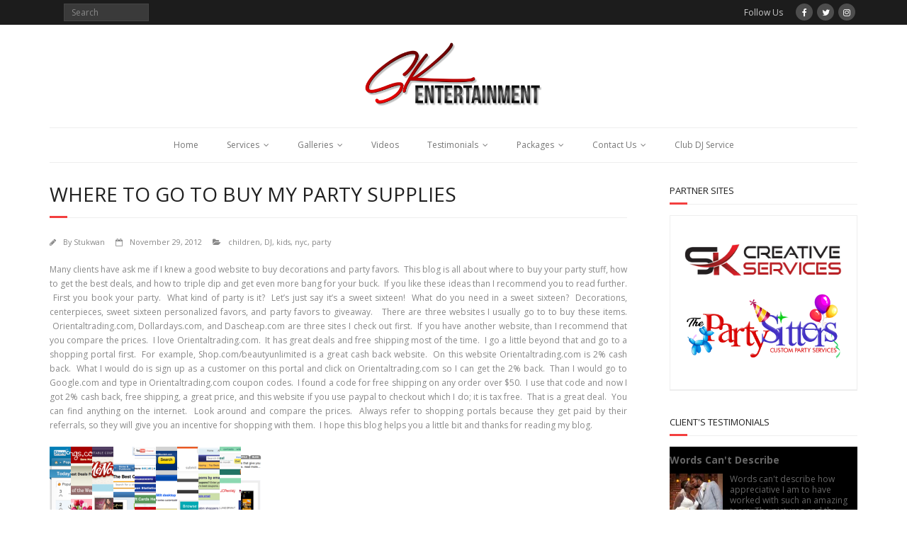

--- FILE ---
content_type: text/html; charset=UTF-8
request_url: https://stukwan.com/dj/where-to-go-to-buy-my-party-supplies/
body_size: 13678
content:
<!DOCTYPE html>

<html lang="en">
<head>
<meta charset="UTF-8" />
<meta name="viewport" content="width=device-width" />
<link rel="profile" href="//gmpg.org/xfn/11" />
<link rel="pingback" href="https://stukwan.com/xmlrpc.php" />

<meta name='robots' content='index, follow, max-image-preview:large, max-snippet:-1, max-video-preview:-1' />
	<style>img:is([sizes="auto" i], [sizes^="auto," i]) { contain-intrinsic-size: 3000px 1500px }</style>
	<!-- SEO optimised using built in premium theme features from ThinkUpThemes - http://www.thinkupthemes.com/ -->
<meta name="description" content="New Yorks Premiere Entertainment Services - DJ, Entertainment, Sweet Sixteen, Birthday, Bounce House, Clowns, Magicians, Photography, Videography"/>
<meta name="keywords" content="dj, entertainment, stukwan, milan, banquet, linden, crest, long island, Gabriel Salinas, Steward Kwan, party, prom, wedding, sweet sixteen, birthday, event coordinator, videographer, vanthax, Richard Quinones, Photographer, NYC DJ, DJ in New York, Tri State Event Planner, Event Organizer, NYC Photographer, NYC Videographer"/>
<meta name="robots" content="noodp,noydir"/>
<!-- ThinkUpThemes SEO -->


	<!-- This site is optimized with the Yoast SEO plugin v25.9 - https://yoast.com/wordpress/plugins/seo/ -->
	<title>Where to go to buy my party supplies - SK Entertainment</title>
	<link rel="canonical" href="https://stukwan.com/dj/where-to-go-to-buy-my-party-supplies/" />
	<meta property="og:locale" content="en_US" />
	<meta property="og:type" content="article" />
	<meta property="og:title" content="Where to go to buy my party supplies - SK Entertainment" />
	<meta property="og:description" content="Many clients have ask me if I knew a good website to buy decorations and party favors.  This blog is all about where to buy your party stuff, how to get the best deals, and how to triple dip and get even more bang for your buck.  If you like these ideas than I recommend [&hellip;]" />
	<meta property="og:url" content="https://stukwan.com/dj/where-to-go-to-buy-my-party-supplies/" />
	<meta property="og:site_name" content="SK Entertainment" />
	<meta property="article:publisher" content="https://www.facebook.com/stukwanentertainment/" />
	<meta property="article:published_time" content="2012-11-29T18:28:35+00:00" />
	<meta property="article:modified_time" content="2013-08-29T05:43:21+00:00" />
	<meta property="og:image" content="https://i0.wp.com/stukwan.com/wp-content/uploads/2012/11/topcouponwebsites.png?fit=570%2C200&ssl=1" />
	<meta property="og:image:width" content="570" />
	<meta property="og:image:height" content="200" />
	<meta property="og:image:type" content="image/png" />
	<meta name="author" content="Stukwan" />
	<meta name="twitter:card" content="summary_large_image" />
	<meta name="twitter:creator" content="@stukwan" />
	<meta name="twitter:site" content="@stukwan" />
	<meta name="twitter:label1" content="Written by" />
	<meta name="twitter:data1" content="Stukwan" />
	<meta name="twitter:label2" content="Est. reading time" />
	<meta name="twitter:data2" content="2 minutes" />
	<script type="application/ld+json" class="yoast-schema-graph">{"@context":"https://schema.org","@graph":[{"@type":"Article","@id":"https://stukwan.com/dj/where-to-go-to-buy-my-party-supplies/#article","isPartOf":{"@id":"https://stukwan.com/dj/where-to-go-to-buy-my-party-supplies/"},"author":{"name":"Stukwan","@id":"https://stukwan.com/#/schema/person/c0de36d6b25034168d3e86287938902e"},"headline":"Where to go to buy my party supplies","datePublished":"2012-11-29T18:28:35+00:00","dateModified":"2013-08-29T05:43:21+00:00","mainEntityOfPage":{"@id":"https://stukwan.com/dj/where-to-go-to-buy-my-party-supplies/"},"wordCount":336,"commentCount":0,"publisher":{"@id":"https://stukwan.com/#organization"},"image":{"@id":"https://stukwan.com/dj/where-to-go-to-buy-my-party-supplies/#primaryimage"},"thumbnailUrl":"https://i0.wp.com/stukwan.com/wp-content/uploads/2012/11/topcouponwebsites.png?fit=570%2C200&ssl=1","articleSection":["children","DJ","kids","nyc","party"],"inLanguage":"en","potentialAction":[{"@type":"CommentAction","name":"Comment","target":["https://stukwan.com/dj/where-to-go-to-buy-my-party-supplies/#respond"]}]},{"@type":"WebPage","@id":"https://stukwan.com/dj/where-to-go-to-buy-my-party-supplies/","url":"https://stukwan.com/dj/where-to-go-to-buy-my-party-supplies/","name":"Where to go to buy my party supplies - SK Entertainment","isPartOf":{"@id":"https://stukwan.com/#website"},"primaryImageOfPage":{"@id":"https://stukwan.com/dj/where-to-go-to-buy-my-party-supplies/#primaryimage"},"image":{"@id":"https://stukwan.com/dj/where-to-go-to-buy-my-party-supplies/#primaryimage"},"thumbnailUrl":"https://i0.wp.com/stukwan.com/wp-content/uploads/2012/11/topcouponwebsites.png?fit=570%2C200&ssl=1","datePublished":"2012-11-29T18:28:35+00:00","dateModified":"2013-08-29T05:43:21+00:00","breadcrumb":{"@id":"https://stukwan.com/dj/where-to-go-to-buy-my-party-supplies/#breadcrumb"},"inLanguage":"en","potentialAction":[{"@type":"ReadAction","target":["https://stukwan.com/dj/where-to-go-to-buy-my-party-supplies/"]}]},{"@type":"ImageObject","inLanguage":"en","@id":"https://stukwan.com/dj/where-to-go-to-buy-my-party-supplies/#primaryimage","url":"https://i0.wp.com/stukwan.com/wp-content/uploads/2012/11/topcouponwebsites.png?fit=570%2C200&ssl=1","contentUrl":"https://i0.wp.com/stukwan.com/wp-content/uploads/2012/11/topcouponwebsites.png?fit=570%2C200&ssl=1","width":"570","height":"200","caption":"save money online"},{"@type":"BreadcrumbList","@id":"https://stukwan.com/dj/where-to-go-to-buy-my-party-supplies/#breadcrumb","itemListElement":[{"@type":"ListItem","position":1,"name":"Home","item":"https://stukwan.com/"},{"@type":"ListItem","position":2,"name":"Blog","item":"https://stukwan.com/blog/"},{"@type":"ListItem","position":3,"name":"Where to go to buy my party supplies"}]},{"@type":"WebSite","@id":"https://stukwan.com/#website","url":"https://stukwan.com/","name":"SK Entertainment","description":"New Yorks Premiere Entertainment Services - DJ, Entertainment, Sweet Sixteen, Birthday, Bounce House, Clowns, Magicians, Photography, Videography.","publisher":{"@id":"https://stukwan.com/#organization"},"potentialAction":[{"@type":"SearchAction","target":{"@type":"EntryPoint","urlTemplate":"https://stukwan.com/?s={search_term_string}"},"query-input":{"@type":"PropertyValueSpecification","valueRequired":true,"valueName":"search_term_string"}}],"inLanguage":"en"},{"@type":"Organization","@id":"https://stukwan.com/#organization","name":"SK Entertainment","url":"https://stukwan.com/","logo":{"@type":"ImageObject","inLanguage":"en","@id":"https://stukwan.com/#/schema/logo/image/","url":"https://i0.wp.com/stukwan.com/wp-content/uploads/2019/01/SKNEWLOGOF4.png?fit=194%2C90&ssl=1","contentUrl":"https://i0.wp.com/stukwan.com/wp-content/uploads/2019/01/SKNEWLOGOF4.png?fit=194%2C90&ssl=1","width":194,"height":90,"caption":"SK Entertainment"},"image":{"@id":"https://stukwan.com/#/schema/logo/image/"},"sameAs":["https://www.facebook.com/stukwanentertainment/","https://x.com/stukwan","https://www.instagram.com/djstukwan/"]},{"@type":"Person","@id":"https://stukwan.com/#/schema/person/c0de36d6b25034168d3e86287938902e","name":"Stukwan","image":{"@type":"ImageObject","inLanguage":"en","@id":"https://stukwan.com/#/schema/person/image/","url":"https://secure.gravatar.com/avatar/ec91252f534289dcd2b318d5f3cc4424e18ff13c5f51950f3c893e8ecda068d7?s=96&d=mm&r=g","contentUrl":"https://secure.gravatar.com/avatar/ec91252f534289dcd2b318d5f3cc4424e18ff13c5f51950f3c893e8ecda068d7?s=96&d=mm&r=g","caption":"Stukwan"},"url":"https://stukwan.com/author/vanthax/"}]}</script>
	<!-- / Yoast SEO plugin. -->


<link rel='dns-prefetch' href='//secure.gravatar.com' />
<link rel='dns-prefetch' href='//www.googletagmanager.com' />
<link rel='dns-prefetch' href='//dl.dropboxusercontent.com' />
<link rel='dns-prefetch' href='//stats.wp.com' />
<link rel='dns-prefetch' href='//fonts.googleapis.com' />
<link rel='dns-prefetch' href='//v0.wordpress.com' />
<link rel='dns-prefetch' href='//widgets.wp.com' />
<link rel='dns-prefetch' href='//s0.wp.com' />
<link rel='dns-prefetch' href='//0.gravatar.com' />
<link rel='dns-prefetch' href='//1.gravatar.com' />
<link rel='dns-prefetch' href='//2.gravatar.com' />
<link rel='preconnect' href='//i0.wp.com' />
<link rel="alternate" type="application/rss+xml" title="SK Entertainment &raquo; Feed" href="https://stukwan.com/feed/" />
<link rel="alternate" type="application/rss+xml" title="SK Entertainment &raquo; Comments Feed" href="https://stukwan.com/comments/feed/" />
<link rel="alternate" type="application/rss+xml" title="SK Entertainment &raquo; Where to go to buy my party supplies Comments Feed" href="https://stukwan.com/dj/where-to-go-to-buy-my-party-supplies/feed/" />
<script type="text/javascript">
/* <![CDATA[ */
window._wpemojiSettings = {"baseUrl":"https:\/\/s.w.org\/images\/core\/emoji\/16.0.1\/72x72\/","ext":".png","svgUrl":"https:\/\/s.w.org\/images\/core\/emoji\/16.0.1\/svg\/","svgExt":".svg","source":{"concatemoji":"https:\/\/stukwan.com\/wp-includes\/js\/wp-emoji-release.min.js?ver=6.8.3"}};
/*! This file is auto-generated */
!function(s,n){var o,i,e;function c(e){try{var t={supportTests:e,timestamp:(new Date).valueOf()};sessionStorage.setItem(o,JSON.stringify(t))}catch(e){}}function p(e,t,n){e.clearRect(0,0,e.canvas.width,e.canvas.height),e.fillText(t,0,0);var t=new Uint32Array(e.getImageData(0,0,e.canvas.width,e.canvas.height).data),a=(e.clearRect(0,0,e.canvas.width,e.canvas.height),e.fillText(n,0,0),new Uint32Array(e.getImageData(0,0,e.canvas.width,e.canvas.height).data));return t.every(function(e,t){return e===a[t]})}function u(e,t){e.clearRect(0,0,e.canvas.width,e.canvas.height),e.fillText(t,0,0);for(var n=e.getImageData(16,16,1,1),a=0;a<n.data.length;a++)if(0!==n.data[a])return!1;return!0}function f(e,t,n,a){switch(t){case"flag":return n(e,"\ud83c\udff3\ufe0f\u200d\u26a7\ufe0f","\ud83c\udff3\ufe0f\u200b\u26a7\ufe0f")?!1:!n(e,"\ud83c\udde8\ud83c\uddf6","\ud83c\udde8\u200b\ud83c\uddf6")&&!n(e,"\ud83c\udff4\udb40\udc67\udb40\udc62\udb40\udc65\udb40\udc6e\udb40\udc67\udb40\udc7f","\ud83c\udff4\u200b\udb40\udc67\u200b\udb40\udc62\u200b\udb40\udc65\u200b\udb40\udc6e\u200b\udb40\udc67\u200b\udb40\udc7f");case"emoji":return!a(e,"\ud83e\udedf")}return!1}function g(e,t,n,a){var r="undefined"!=typeof WorkerGlobalScope&&self instanceof WorkerGlobalScope?new OffscreenCanvas(300,150):s.createElement("canvas"),o=r.getContext("2d",{willReadFrequently:!0}),i=(o.textBaseline="top",o.font="600 32px Arial",{});return e.forEach(function(e){i[e]=t(o,e,n,a)}),i}function t(e){var t=s.createElement("script");t.src=e,t.defer=!0,s.head.appendChild(t)}"undefined"!=typeof Promise&&(o="wpEmojiSettingsSupports",i=["flag","emoji"],n.supports={everything:!0,everythingExceptFlag:!0},e=new Promise(function(e){s.addEventListener("DOMContentLoaded",e,{once:!0})}),new Promise(function(t){var n=function(){try{var e=JSON.parse(sessionStorage.getItem(o));if("object"==typeof e&&"number"==typeof e.timestamp&&(new Date).valueOf()<e.timestamp+604800&&"object"==typeof e.supportTests)return e.supportTests}catch(e){}return null}();if(!n){if("undefined"!=typeof Worker&&"undefined"!=typeof OffscreenCanvas&&"undefined"!=typeof URL&&URL.createObjectURL&&"undefined"!=typeof Blob)try{var e="postMessage("+g.toString()+"("+[JSON.stringify(i),f.toString(),p.toString(),u.toString()].join(",")+"));",a=new Blob([e],{type:"text/javascript"}),r=new Worker(URL.createObjectURL(a),{name:"wpTestEmojiSupports"});return void(r.onmessage=function(e){c(n=e.data),r.terminate(),t(n)})}catch(e){}c(n=g(i,f,p,u))}t(n)}).then(function(e){for(var t in e)n.supports[t]=e[t],n.supports.everything=n.supports.everything&&n.supports[t],"flag"!==t&&(n.supports.everythingExceptFlag=n.supports.everythingExceptFlag&&n.supports[t]);n.supports.everythingExceptFlag=n.supports.everythingExceptFlag&&!n.supports.flag,n.DOMReady=!1,n.readyCallback=function(){n.DOMReady=!0}}).then(function(){return e}).then(function(){var e;n.supports.everything||(n.readyCallback(),(e=n.source||{}).concatemoji?t(e.concatemoji):e.wpemoji&&e.twemoji&&(t(e.twemoji),t(e.wpemoji)))}))}((window,document),window._wpemojiSettings);
/* ]]> */
</script>
<link rel='stylesheet' id='jetpack_related-posts-css' href='https://stukwan.com/wp-content/plugins/jetpack/modules/related-posts/related-posts.css?ver=20240116' type='text/css' media='all' />
<style id='wp-emoji-styles-inline-css' type='text/css'>

	img.wp-smiley, img.emoji {
		display: inline !important;
		border: none !important;
		box-shadow: none !important;
		height: 1em !important;
		width: 1em !important;
		margin: 0 0.07em !important;
		vertical-align: -0.1em !important;
		background: none !important;
		padding: 0 !important;
	}
</style>
<link rel='stylesheet' id='wp-block-library-css' href='https://stukwan.com/wp-includes/css/dist/block-library/style.min.css?ver=6.8.3' type='text/css' media='all' />
<style id='classic-theme-styles-inline-css' type='text/css'>
/*! This file is auto-generated */
.wp-block-button__link{color:#fff;background-color:#32373c;border-radius:9999px;box-shadow:none;text-decoration:none;padding:calc(.667em + 2px) calc(1.333em + 2px);font-size:1.125em}.wp-block-file__button{background:#32373c;color:#fff;text-decoration:none}
</style>
<link rel='stylesheet' id='mediaelement-css' href='https://stukwan.com/wp-includes/js/mediaelement/mediaelementplayer-legacy.min.css?ver=4.2.17' type='text/css' media='all' />
<link rel='stylesheet' id='wp-mediaelement-css' href='https://stukwan.com/wp-includes/js/mediaelement/wp-mediaelement.min.css?ver=6.8.3' type='text/css' media='all' />
<style id='jetpack-sharing-buttons-style-inline-css' type='text/css'>
.jetpack-sharing-buttons__services-list{display:flex;flex-direction:row;flex-wrap:wrap;gap:0;list-style-type:none;margin:5px;padding:0}.jetpack-sharing-buttons__services-list.has-small-icon-size{font-size:12px}.jetpack-sharing-buttons__services-list.has-normal-icon-size{font-size:16px}.jetpack-sharing-buttons__services-list.has-large-icon-size{font-size:24px}.jetpack-sharing-buttons__services-list.has-huge-icon-size{font-size:36px}@media print{.jetpack-sharing-buttons__services-list{display:none!important}}.editor-styles-wrapper .wp-block-jetpack-sharing-buttons{gap:0;padding-inline-start:0}ul.jetpack-sharing-buttons__services-list.has-background{padding:1.25em 2.375em}
</style>
<style id='global-styles-inline-css' type='text/css'>
:root{--wp--preset--aspect-ratio--square: 1;--wp--preset--aspect-ratio--4-3: 4/3;--wp--preset--aspect-ratio--3-4: 3/4;--wp--preset--aspect-ratio--3-2: 3/2;--wp--preset--aspect-ratio--2-3: 2/3;--wp--preset--aspect-ratio--16-9: 16/9;--wp--preset--aspect-ratio--9-16: 9/16;--wp--preset--color--black: #000000;--wp--preset--color--cyan-bluish-gray: #abb8c3;--wp--preset--color--white: #ffffff;--wp--preset--color--pale-pink: #f78da7;--wp--preset--color--vivid-red: #cf2e2e;--wp--preset--color--luminous-vivid-orange: #ff6900;--wp--preset--color--luminous-vivid-amber: #fcb900;--wp--preset--color--light-green-cyan: #7bdcb5;--wp--preset--color--vivid-green-cyan: #00d084;--wp--preset--color--pale-cyan-blue: #8ed1fc;--wp--preset--color--vivid-cyan-blue: #0693e3;--wp--preset--color--vivid-purple: #9b51e0;--wp--preset--gradient--vivid-cyan-blue-to-vivid-purple: linear-gradient(135deg,rgba(6,147,227,1) 0%,rgb(155,81,224) 100%);--wp--preset--gradient--light-green-cyan-to-vivid-green-cyan: linear-gradient(135deg,rgb(122,220,180) 0%,rgb(0,208,130) 100%);--wp--preset--gradient--luminous-vivid-amber-to-luminous-vivid-orange: linear-gradient(135deg,rgba(252,185,0,1) 0%,rgba(255,105,0,1) 100%);--wp--preset--gradient--luminous-vivid-orange-to-vivid-red: linear-gradient(135deg,rgba(255,105,0,1) 0%,rgb(207,46,46) 100%);--wp--preset--gradient--very-light-gray-to-cyan-bluish-gray: linear-gradient(135deg,rgb(238,238,238) 0%,rgb(169,184,195) 100%);--wp--preset--gradient--cool-to-warm-spectrum: linear-gradient(135deg,rgb(74,234,220) 0%,rgb(151,120,209) 20%,rgb(207,42,186) 40%,rgb(238,44,130) 60%,rgb(251,105,98) 80%,rgb(254,248,76) 100%);--wp--preset--gradient--blush-light-purple: linear-gradient(135deg,rgb(255,206,236) 0%,rgb(152,150,240) 100%);--wp--preset--gradient--blush-bordeaux: linear-gradient(135deg,rgb(254,205,165) 0%,rgb(254,45,45) 50%,rgb(107,0,62) 100%);--wp--preset--gradient--luminous-dusk: linear-gradient(135deg,rgb(255,203,112) 0%,rgb(199,81,192) 50%,rgb(65,88,208) 100%);--wp--preset--gradient--pale-ocean: linear-gradient(135deg,rgb(255,245,203) 0%,rgb(182,227,212) 50%,rgb(51,167,181) 100%);--wp--preset--gradient--electric-grass: linear-gradient(135deg,rgb(202,248,128) 0%,rgb(113,206,126) 100%);--wp--preset--gradient--midnight: linear-gradient(135deg,rgb(2,3,129) 0%,rgb(40,116,252) 100%);--wp--preset--font-size--small: 13px;--wp--preset--font-size--medium: 20px;--wp--preset--font-size--large: 36px;--wp--preset--font-size--x-large: 42px;--wp--preset--spacing--20: 0.44rem;--wp--preset--spacing--30: 0.67rem;--wp--preset--spacing--40: 1rem;--wp--preset--spacing--50: 1.5rem;--wp--preset--spacing--60: 2.25rem;--wp--preset--spacing--70: 3.38rem;--wp--preset--spacing--80: 5.06rem;--wp--preset--shadow--natural: 6px 6px 9px rgba(0, 0, 0, 0.2);--wp--preset--shadow--deep: 12px 12px 50px rgba(0, 0, 0, 0.4);--wp--preset--shadow--sharp: 6px 6px 0px rgba(0, 0, 0, 0.2);--wp--preset--shadow--outlined: 6px 6px 0px -3px rgba(255, 255, 255, 1), 6px 6px rgba(0, 0, 0, 1);--wp--preset--shadow--crisp: 6px 6px 0px rgba(0, 0, 0, 1);}:where(.is-layout-flex){gap: 0.5em;}:where(.is-layout-grid){gap: 0.5em;}body .is-layout-flex{display: flex;}.is-layout-flex{flex-wrap: wrap;align-items: center;}.is-layout-flex > :is(*, div){margin: 0;}body .is-layout-grid{display: grid;}.is-layout-grid > :is(*, div){margin: 0;}:where(.wp-block-columns.is-layout-flex){gap: 2em;}:where(.wp-block-columns.is-layout-grid){gap: 2em;}:where(.wp-block-post-template.is-layout-flex){gap: 1.25em;}:where(.wp-block-post-template.is-layout-grid){gap: 1.25em;}.has-black-color{color: var(--wp--preset--color--black) !important;}.has-cyan-bluish-gray-color{color: var(--wp--preset--color--cyan-bluish-gray) !important;}.has-white-color{color: var(--wp--preset--color--white) !important;}.has-pale-pink-color{color: var(--wp--preset--color--pale-pink) !important;}.has-vivid-red-color{color: var(--wp--preset--color--vivid-red) !important;}.has-luminous-vivid-orange-color{color: var(--wp--preset--color--luminous-vivid-orange) !important;}.has-luminous-vivid-amber-color{color: var(--wp--preset--color--luminous-vivid-amber) !important;}.has-light-green-cyan-color{color: var(--wp--preset--color--light-green-cyan) !important;}.has-vivid-green-cyan-color{color: var(--wp--preset--color--vivid-green-cyan) !important;}.has-pale-cyan-blue-color{color: var(--wp--preset--color--pale-cyan-blue) !important;}.has-vivid-cyan-blue-color{color: var(--wp--preset--color--vivid-cyan-blue) !important;}.has-vivid-purple-color{color: var(--wp--preset--color--vivid-purple) !important;}.has-black-background-color{background-color: var(--wp--preset--color--black) !important;}.has-cyan-bluish-gray-background-color{background-color: var(--wp--preset--color--cyan-bluish-gray) !important;}.has-white-background-color{background-color: var(--wp--preset--color--white) !important;}.has-pale-pink-background-color{background-color: var(--wp--preset--color--pale-pink) !important;}.has-vivid-red-background-color{background-color: var(--wp--preset--color--vivid-red) !important;}.has-luminous-vivid-orange-background-color{background-color: var(--wp--preset--color--luminous-vivid-orange) !important;}.has-luminous-vivid-amber-background-color{background-color: var(--wp--preset--color--luminous-vivid-amber) !important;}.has-light-green-cyan-background-color{background-color: var(--wp--preset--color--light-green-cyan) !important;}.has-vivid-green-cyan-background-color{background-color: var(--wp--preset--color--vivid-green-cyan) !important;}.has-pale-cyan-blue-background-color{background-color: var(--wp--preset--color--pale-cyan-blue) !important;}.has-vivid-cyan-blue-background-color{background-color: var(--wp--preset--color--vivid-cyan-blue) !important;}.has-vivid-purple-background-color{background-color: var(--wp--preset--color--vivid-purple) !important;}.has-black-border-color{border-color: var(--wp--preset--color--black) !important;}.has-cyan-bluish-gray-border-color{border-color: var(--wp--preset--color--cyan-bluish-gray) !important;}.has-white-border-color{border-color: var(--wp--preset--color--white) !important;}.has-pale-pink-border-color{border-color: var(--wp--preset--color--pale-pink) !important;}.has-vivid-red-border-color{border-color: var(--wp--preset--color--vivid-red) !important;}.has-luminous-vivid-orange-border-color{border-color: var(--wp--preset--color--luminous-vivid-orange) !important;}.has-luminous-vivid-amber-border-color{border-color: var(--wp--preset--color--luminous-vivid-amber) !important;}.has-light-green-cyan-border-color{border-color: var(--wp--preset--color--light-green-cyan) !important;}.has-vivid-green-cyan-border-color{border-color: var(--wp--preset--color--vivid-green-cyan) !important;}.has-pale-cyan-blue-border-color{border-color: var(--wp--preset--color--pale-cyan-blue) !important;}.has-vivid-cyan-blue-border-color{border-color: var(--wp--preset--color--vivid-cyan-blue) !important;}.has-vivid-purple-border-color{border-color: var(--wp--preset--color--vivid-purple) !important;}.has-vivid-cyan-blue-to-vivid-purple-gradient-background{background: var(--wp--preset--gradient--vivid-cyan-blue-to-vivid-purple) !important;}.has-light-green-cyan-to-vivid-green-cyan-gradient-background{background: var(--wp--preset--gradient--light-green-cyan-to-vivid-green-cyan) !important;}.has-luminous-vivid-amber-to-luminous-vivid-orange-gradient-background{background: var(--wp--preset--gradient--luminous-vivid-amber-to-luminous-vivid-orange) !important;}.has-luminous-vivid-orange-to-vivid-red-gradient-background{background: var(--wp--preset--gradient--luminous-vivid-orange-to-vivid-red) !important;}.has-very-light-gray-to-cyan-bluish-gray-gradient-background{background: var(--wp--preset--gradient--very-light-gray-to-cyan-bluish-gray) !important;}.has-cool-to-warm-spectrum-gradient-background{background: var(--wp--preset--gradient--cool-to-warm-spectrum) !important;}.has-blush-light-purple-gradient-background{background: var(--wp--preset--gradient--blush-light-purple) !important;}.has-blush-bordeaux-gradient-background{background: var(--wp--preset--gradient--blush-bordeaux) !important;}.has-luminous-dusk-gradient-background{background: var(--wp--preset--gradient--luminous-dusk) !important;}.has-pale-ocean-gradient-background{background: var(--wp--preset--gradient--pale-ocean) !important;}.has-electric-grass-gradient-background{background: var(--wp--preset--gradient--electric-grass) !important;}.has-midnight-gradient-background{background: var(--wp--preset--gradient--midnight) !important;}.has-small-font-size{font-size: var(--wp--preset--font-size--small) !important;}.has-medium-font-size{font-size: var(--wp--preset--font-size--medium) !important;}.has-large-font-size{font-size: var(--wp--preset--font-size--large) !important;}.has-x-large-font-size{font-size: var(--wp--preset--font-size--x-large) !important;}
:where(.wp-block-post-template.is-layout-flex){gap: 1.25em;}:where(.wp-block-post-template.is-layout-grid){gap: 1.25em;}
:where(.wp-block-columns.is-layout-flex){gap: 2em;}:where(.wp-block-columns.is-layout-grid){gap: 2em;}
:root :where(.wp-block-pullquote){font-size: 1.5em;line-height: 1.6;}
</style>
<link rel='stylesheet' id='contact-form-7-css' href='https://stukwan.com/wp-content/plugins/contact-form-7/includes/css/styles.css?ver=6.1.3' type='text/css' media='all' />
<link rel='stylesheet' id='justifiedGallery-css' href='https://stukwan.com/wp-content/plugins/flickr-justified-gallery/css/justifiedGallery.min.css?ver=v3.6' type='text/css' media='all' />
<link rel='stylesheet' id='flickrJustifiedGalleryWPPlugin-css' href='https://stukwan.com/wp-content/plugins/flickr-justified-gallery/css/flickrJustifiedGalleryWPPlugin.css?ver=v3.6' type='text/css' media='all' />
<link rel='stylesheet' id='swipebox-css' href='https://stukwan.com/wp-content/plugins/flickr-justified-gallery/lightboxes/swipebox/css/swipebox.min.css?ver=6.8.3' type='text/css' media='all' />
<link rel='stylesheet' id='thinkup-google-fonts-css' href='//fonts.googleapis.com/css?family=Raleway%3A300%2C400%2C600%2C700%7COpen+Sans%3A300%2C400%2C600%2C700&#038;subset=latin%2Clatin-ext' type='text/css' media='all' />
<link rel='stylesheet' id='prettyPhoto-css' href='https://stukwan.com/wp-content/themes/Minamaze_Pro/lib/extentions/prettyPhoto/css/prettyPhoto.css?ver=3.1.6' type='text/css' media='all' />
<link rel='stylesheet' id='thinkup-bootstrap-css' href='https://stukwan.com/wp-content/themes/Minamaze_Pro/lib/extentions/bootstrap/css/bootstrap.min.css?ver=2.3.2' type='text/css' media='all' />
<link rel='stylesheet' id='dashicons-css' href='https://stukwan.com/wp-includes/css/dashicons.min.css?ver=6.8.3' type='text/css' media='all' />
<link rel='stylesheet' id='font-awesome-css' href='https://stukwan.com/wp-content/themes/Minamaze_Pro/lib/extentions/font-awesome/css/font-awesome.min.css?ver=4.7.0' type='text/css' media='all' />
<link rel='stylesheet' id='thinkup-shortcodes-css' href='https://stukwan.com/wp-content/themes/Minamaze_Pro/styles/style-shortcodes.css?ver=1.11.0' type='text/css' media='all' />
<link rel='stylesheet' id='thinkup-style-css' href='https://stukwan.com/wp-content/themes/Minamaze_Pro/style.css?ver=1.11.0' type='text/css' media='all' />
<link rel='stylesheet' id='thinkup-portfolio-css' href='https://stukwan.com/wp-content/themes/Minamaze_Pro/styles/style-portfolio.css?ver=1.11.0' type='text/css' media='all' />
<link rel='stylesheet' id='jetpack_likes-css' href='https://stukwan.com/wp-content/plugins/jetpack/modules/likes/style.css?ver=15.2' type='text/css' media='all' />
<link rel='stylesheet' id='thinkup-responsive-css' href='https://stukwan.com/wp-content/themes/Minamaze_Pro/styles/style-responsive.css?ver=1.11.0' type='text/css' media='all' />
<link rel='stylesheet' id='sharedaddy-css' href='https://stukwan.com/wp-content/plugins/jetpack/modules/sharedaddy/sharing.css?ver=15.2' type='text/css' media='all' />
<link rel='stylesheet' id='social-logos-css' href='https://stukwan.com/wp-content/plugins/jetpack/_inc/social-logos/social-logos.min.css?ver=15.2' type='text/css' media='all' />
<script type="text/javascript" id="jetpack_related-posts-js-extra">
/* <![CDATA[ */
var related_posts_js_options = {"post_heading":"h4"};
/* ]]> */
</script>
<script type="text/javascript" src="https://stukwan.com/wp-content/plugins/jetpack/_inc/build/related-posts/related-posts.min.js?ver=20240116" id="jetpack_related-posts-js"></script>
<script type="text/javascript" src="https://stukwan.com/wp-includes/js/tinymce/tinymce.min.js?ver=49110-20250317" id="wp-tinymce-root-js"></script>
<script type="text/javascript" src="https://stukwan.com/wp-includes/js/tinymce/plugins/compat3x/plugin.min.js?ver=49110-20250317" id="wp-tinymce-js"></script>
<script type="text/javascript" src="https://stukwan.com/wp-includes/js/jquery/jquery.min.js?ver=3.7.1" id="jquery-core-js"></script>
<script type="text/javascript" src="https://stukwan.com/wp-includes/js/jquery/jquery-migrate.min.js?ver=3.4.1" id="jquery-migrate-js"></script>
<script type="text/javascript" src="https://stukwan.com/wp-content/themes/Minamaze_Pro/lib/scripts/plugins/sticky/jquery.sticky.js?ver=true" id="sticky-js"></script>
<script type="text/javascript" src="https://stukwan.com/wp-content/themes/Minamaze_Pro/lib/scripts/plugins/videoBG/jquery.videoBG.js?ver=0.2" id="videobg-js"></script>
<script type="text/javascript" id="tweetscroll-js-extra">
/* <![CDATA[ */
var PiTweetScroll = {"ajaxrequests":"https:\/\/stukwan.com\/wp-admin\/admin-ajax.php"};
/* ]]> */
</script>
<script type="text/javascript" src="https://stukwan.com/wp-content/themes/Minamaze_Pro/lib/widgets/twitterfeed/js/jquery.tweetscroll.js?ver=6.8.3" id="tweetscroll-js"></script>

<!-- Google tag (gtag.js) snippet added by Site Kit -->
<!-- Google Analytics snippet added by Site Kit -->
<script type="text/javascript" src="https://www.googletagmanager.com/gtag/js?id=G-K733TNFKXD" id="google_gtagjs-js" async></script>
<script type="text/javascript" id="google_gtagjs-js-after">
/* <![CDATA[ */
window.dataLayer = window.dataLayer || [];function gtag(){dataLayer.push(arguments);}
gtag("set","linker",{"domains":["stukwan.com"]});
gtag("js", new Date());
gtag("set", "developer_id.dZTNiMT", true);
gtag("config", "G-K733TNFKXD");
/* ]]> */
</script>
<link rel="https://api.w.org/" href="https://stukwan.com/wp-json/" /><link rel="alternate" title="JSON" type="application/json" href="https://stukwan.com/wp-json/wp/v2/posts/641" /><link rel="EditURI" type="application/rsd+xml" title="RSD" href="https://stukwan.com/xmlrpc.php?rsd" />
<meta name="generator" content="WordPress 6.8.3" />
<link rel='shortlink' href='https://wp.me/p2PGfE-al' />
<link rel="alternate" title="oEmbed (JSON)" type="application/json+oembed" href="https://stukwan.com/wp-json/oembed/1.0/embed?url=https%3A%2F%2Fstukwan.com%2Fdj%2Fwhere-to-go-to-buy-my-party-supplies%2F" />
<link rel="alternate" title="oEmbed (XML)" type="text/xml+oembed" href="https://stukwan.com/wp-json/oembed/1.0/embed?url=https%3A%2F%2Fstukwan.com%2Fdj%2Fwhere-to-go-to-buy-my-party-supplies%2F&#038;format=xml" />
<!-- analytics-code google analytics tracking code --><script>
	(function(i,s,o,g,r,a,m){i['GoogleAnalyticsObject']=r;i[r]=i[r]||function(){
			(i[r].q=i[r].q||[]).push(arguments)},i[r].l=1*new Date();a=s.createElement(o),
		m=s.getElementsByTagName(o)[0];a.async=1;a.src=g;m.parentNode.insertBefore(a,m)
	})(window,document,'script','//www.google-analytics.com/analytics.js','ga');

	ga('create', 'UA-89905307-1', 'auto');
	ga('send', 'pageview');

</script><!--  --><meta name="generator" content="Site Kit by Google 1.161.0" /><meta name="google-site-verification" content="SR-LiDJ9EeOXK6CU-e6b-TYULt0uHsrua6jnNnK9N30" />

<!-- Google tag (gtag.js) -->
<script async src="https://www.googletagmanager.com/gtag/js?id=G-C15TXX405W"></script>
<script>
  window.dataLayer = window.dataLayer || [];
  function gtag(){dataLayer.push(arguments);}
  gtag('js', new Date());

  gtag('config', 'G-C15TXX405W');
</script>	<style>img#wpstats{display:none}</style>
		</head>

<body data-rsssl=1 class="wp-singular post-template-default single single-post postid-641 single-format-standard wp-theme-Minamaze_Pro layout-sidebar-right layout-responsive layout-wide header-style2">
<div id="body-core" class="hfeed site">

	<header id="site-header">

		
		<div id="pre-header">
		<div class="wrap-safari">
		<div id="pre-header-core" class="main-navigation">
  
			
			<div id="pre-header-search">	<form method="get" class="searchform" action="https://stukwan.com/" role="search">
		<input type="text" class="search" name="s" value="" placeholder="Search" />
		<input type="submit" class="searchsubmit" name="submit" value="Search" />
	</form></div>
			<div id="pre-header-social"><ul><li class="social message">Follow Us</li><li class="social facebook"><a href="https://www.facebook.com/stukwanentertainment/" data-tip="bottom" data-original-title="Facebook" target="_blank"><i class="fa fa-facebook"></i></a></li><li class="social twitter"><a href="https://twitter.com/stukwan/" data-tip="bottom" data-original-title="Twitter" target="_blank"><i class="fa fa-twitter"></i></a></li><li class="social instagram"><a href="https://www.instagram.com/skcreativeservices" data-tip="bottom" data-original-title="Instagram" target="_blank"><i class="fa fa-instagram"></i></a></li></ul></div>
		</div>
		</div>
		</div>
		<!-- #pre-header -->

		<div id="header">
		<div id="header-core">

			<div id="logo">
			<a rel="home" href="https://stukwan.com/"><img src="https://stukwan.com/wp-content/uploads/2019/01/SKNEWLOGOF4X.png" alt="Logo"></a>			</div>

			<div id="header-links" class="main-navigation">
			<div id="header-links-inner" class="header-links">
				<ul id="menu-home" class="menu"><li id="menu-item-44" class="menu-item menu-item-type-custom menu-item-object-custom menu-item-home menu-item-44"><a href="https://stukwan.com">Home</a></li>
<li id="menu-item-42" class="menu-item menu-item-type-custom menu-item-object-custom menu-item-has-children menu-item-42"><a href="#">Services</a>
<ul class="sub-menu">
	<li id="menu-item-36" class="menu-item menu-item-type-post_type menu-item-object-page menu-item-36"><a href="https://stukwan.com/dj-services/">Entertainment</a></li>
	<li id="menu-item-34" class="menu-item menu-item-type-post_type menu-item-object-page menu-item-34"><a href="https://stukwan.com/photography/">Photography</a></li>
	<li id="menu-item-33" class="menu-item menu-item-type-post_type menu-item-object-page menu-item-33"><a href="https://stukwan.com/videography/">Videography</a></li>
</ul>
</li>
<li id="menu-item-43" class="menu-item menu-item-type-custom menu-item-object-custom menu-item-has-children menu-item-43"><a href="#">Galleries</a>
<ul class="sub-menu">
	<li id="menu-item-1749" class="menu-item menu-item-type-custom menu-item-object-custom menu-item-1749"><a href="https://stukwan.com/client_gallery_birthdays">Birthdays &#038; Sweet 16</a></li>
	<li id="menu-item-2240" class="menu-item menu-item-type-post_type menu-item-object-page menu-item-2240"><a href="https://stukwan.com/client_gallery_family/">Family &#038; Maternity</a></li>
	<li id="menu-item-1738" class="menu-item menu-item-type-custom menu-item-object-custom menu-item-1738"><a href="https://stukwan.com/client-gallery-events/">Special Events</a></li>
	<li id="menu-item-1434" class="menu-item menu-item-type-custom menu-item-object-custom menu-item-1434"><a href="https://stukwan.com/client-gallery-weddings/">Weddings &#038; Anniversaries</a></li>
</ul>
</li>
<li id="menu-item-3550" class="menu-item menu-item-type-post_type menu-item-object-page menu-item-3550"><a href="https://stukwan.com/videos/">Videos</a></li>
<li id="menu-item-810" class="menu-item menu-item-type-custom menu-item-object-custom menu-item-has-children menu-item-810"><a href="#">Testimonials</a>
<ul class="sub-menu">
	<li id="menu-item-804" class="menu-item menu-item-type-post_type menu-item-object-page menu-item-804"><a href="https://stukwan.com/client-testimonials/">Client Testimonials</a></li>
	<li id="menu-item-803" class="menu-item menu-item-type-post_type menu-item-object-page menu-item-803"><a href="https://stukwan.com/submit-testimonials/">Submit Testimonials</a></li>
</ul>
</li>
<li id="menu-item-3551" class="menu-item menu-item-type-custom menu-item-object-custom menu-item-has-children menu-item-3551"><a href="#">Packages</a>
<ul class="sub-menu">
	<li id="menu-item-1163" class="menu-item menu-item-type-post_type menu-item-object-page menu-item-1163"><a href="https://stukwan.com/packages/">Base Packages</a></li>
	<li id="menu-item-2345" class="menu-item menu-item-type-post_type menu-item-object-page menu-item-2345"><a href="https://stukwan.com/add-ons/">Add Ons</a></li>
</ul>
</li>
<li id="menu-item-39" class="menu-item menu-item-type-post_type menu-item-object-page menu-item-has-children menu-item-39"><a href="https://stukwan.com/contact-us/">Contact Us</a>
<ul class="sub-menu">
	<li id="menu-item-3565" class="menu-item menu-item-type-post_type menu-item-object-page current_page_parent menu-item-3565"><a href="https://stukwan.com/blog/">Blog</a></li>
</ul>
</li>
<li id="menu-item-3533" class="menu-item menu-item-type-custom menu-item-object-custom menu-item-3533"><a target="_blank" href="https://www.skcreativeservices.com">Club DJ Service</a></li>
</ul>			</div>
			</div>
			<!-- #header-links .main-navigation -->

			<div id="header-responsive"><a class="btn-navbar" data-toggle="collapse" data-target=".nav-collapse"><span class="icon-bar"></span><span class="icon-bar"></span><span class="icon-bar"></span></a><div id="header-responsive-inner" class="responsive-links nav-collapse collapse"><ul id="menu-home-1" class=""><li class="menu-item menu-item-type-custom menu-item-object-custom menu-item-home menu-item-44"><a href="https://stukwan.com">Home</a></li>
<li class="menu-item menu-item-type-custom menu-item-object-custom menu-item-has-children menu-item-42"><a href="#">Services</a>
<ul class="sub-menu">
	<li class="menu-item menu-item-type-post_type menu-item-object-page menu-item-36"><a href="https://stukwan.com/dj-services/">&nbsp; &nbsp; &nbsp; &nbsp; &#45; Entertainment</a></li>
	<li class="menu-item menu-item-type-post_type menu-item-object-page menu-item-34"><a href="https://stukwan.com/photography/">&nbsp; &nbsp; &nbsp; &nbsp; &#45; Photography</a></li>
	<li class="menu-item menu-item-type-post_type menu-item-object-page menu-item-33"><a href="https://stukwan.com/videography/">&nbsp; &nbsp; &nbsp; &nbsp; &#45; Videography</a></li>
</ul>
</li>
<li class="menu-item menu-item-type-custom menu-item-object-custom menu-item-has-children menu-item-43"><a href="#">Galleries</a>
<ul class="sub-menu">
	<li class="menu-item menu-item-type-custom menu-item-object-custom menu-item-1749"><a href="https://stukwan.com/client_gallery_birthdays">&nbsp; &nbsp; &nbsp; &nbsp; &#45; Birthdays &#038; Sweet 16</a></li>
	<li class="menu-item menu-item-type-post_type menu-item-object-page menu-item-2240"><a href="https://stukwan.com/client_gallery_family/">&nbsp; &nbsp; &nbsp; &nbsp; &#45; Family &#038; Maternity</a></li>
	<li class="menu-item menu-item-type-custom menu-item-object-custom menu-item-1738"><a href="https://stukwan.com/client-gallery-events/">&nbsp; &nbsp; &nbsp; &nbsp; &#45; Special Events</a></li>
	<li class="menu-item menu-item-type-custom menu-item-object-custom menu-item-1434"><a href="https://stukwan.com/client-gallery-weddings/">&nbsp; &nbsp; &nbsp; &nbsp; &#45; Weddings &#038; Anniversaries</a></li>
</ul>
</li>
<li class="menu-item menu-item-type-post_type menu-item-object-page menu-item-3550"><a href="https://stukwan.com/videos/">Videos</a></li>
<li class="menu-item menu-item-type-custom menu-item-object-custom menu-item-has-children menu-item-810"><a href="#">Testimonials</a>
<ul class="sub-menu">
	<li class="menu-item menu-item-type-post_type menu-item-object-page menu-item-804"><a href="https://stukwan.com/client-testimonials/">&nbsp; &nbsp; &nbsp; &nbsp; &#45; Client Testimonials</a></li>
	<li class="menu-item menu-item-type-post_type menu-item-object-page menu-item-803"><a href="https://stukwan.com/submit-testimonials/">&nbsp; &nbsp; &nbsp; &nbsp; &#45; Submit Testimonials</a></li>
</ul>
</li>
<li class="menu-item menu-item-type-custom menu-item-object-custom menu-item-has-children menu-item-3551"><a href="#">Packages</a>
<ul class="sub-menu">
	<li class="menu-item menu-item-type-post_type menu-item-object-page menu-item-1163"><a href="https://stukwan.com/packages/">&nbsp; &nbsp; &nbsp; &nbsp; &#45; Base Packages</a></li>
	<li class="menu-item menu-item-type-post_type menu-item-object-page menu-item-2345"><a href="https://stukwan.com/add-ons/">&nbsp; &nbsp; &nbsp; &nbsp; &#45; Add Ons</a></li>
</ul>
</li>
<li class="menu-item menu-item-type-post_type menu-item-object-page menu-item-has-children menu-item-39"><a href="https://stukwan.com/contact-us/">Contact Us</a>
<ul class="sub-menu">
	<li class="menu-item menu-item-type-post_type menu-item-object-page current_page_parent menu-item-3565"><a href="https://stukwan.com/blog/">&nbsp; &nbsp; &nbsp; &nbsp; &#45; Blog</a></li>
</ul>
</li>
<li class="menu-item menu-item-type-custom menu-item-object-custom menu-item-3533"><a target="_blank" href="https://www.skcreativeservices.com">Club DJ Service</a></li>
</ul></div></div><!-- #header-responsive -->
		</div>
		</div>
		<!-- #header -->
			</header>
	<!-- header -->

			
	<div id="content">
	<div id="content-core">

		<div id="main">
		<div id="intro" class="option1"><div id="intro-core"><h1 class="page-title"><span>Where to go to buy my party supplies</span></h1></div></div>
		<div id="main-core">
			
				
		<article id="post-641" class="post-641 post type-post status-publish format-standard has-post-thumbnail hentry category-children category-dj category-kids category-nyc category-party format-nomedia">

				<header class="entry-header entry-meta"><span class="author"><i class="fa fa-pencil"></i>By <a href="https://stukwan.com/author/vanthax/" title="View all posts by Stukwan" rel="author">Stukwan</a></span><span class="date"><i class="fa fa-calendar-o"></i><a href="https://stukwan.com/dj/where-to-go-to-buy-my-party-supplies/" title="Where to go to buy my party supplies"><time datetime="2012-11-29T18:28:35-05:00">November 29, 2012</time></a></span><span class="category"><i class="fa fa-folder-open"></i><a href="https://stukwan.com/nyc-dj/children/" rel="category tag">children</a>, <a href="https://stukwan.com/nyc-dj/dj/" rel="category tag">DJ</a>, <a href="https://stukwan.com/nyc-dj/kids/" rel="category tag">kids</a>, <a href="https://stukwan.com/nyc-dj/nyc/" rel="category tag">nyc</a>, <a href="https://stukwan.com/nyc-dj/party/" rel="category tag">party</a></span></header><!-- .entry-header -->
		<div class="entry-content">
			<p style="text-align: justify;">Many clients have ask me if I knew a good website to buy decorations and party favors.  This blog is all about where to buy your party stuff, how to get the best deals, and how to triple dip and get even more bang for your buck.  If you like these ideas than I recommend you to read further.  First you book your party.  What kind of party is it?  Let&#8217;s just say it&#8217;s a sweet sixteen!  What do you need in a sweet sixteen?  Decorations, centerpieces, sweet sixteen personalized favors, and party favors to giveaway.   There are three websites I usually go to to buy these items.  Orientaltrading.com, Dollardays.com, and Dascheap.com are three sites I check out first.  If you have another website, than I recommend that you compare the prices.  I love Orientaltrading.com.  It has great deals and free shipping most of the time.  I go a little beyond that and go to a shopping portal first.  For example, Shop.com/beautyunlimited is a great cash back website.  On this website Orientaltrading.com is 2% cash back.  What I would do is sign up as a customer on this portal and click on Orientaltrading.com so I can get the 2% back.  Than I would go to Google.com and type in Orientaltrading.com coupon codes.  I found a code for free shipping on any order over $50.  I use that code and now I got 2% cash back, free shipping, a great price, and this website if you use paypal to checkout which I do; it is tax free.  That is a great deal.  You can find anything on the internet.  Look around and compare the prices.  Always refer to shopping portals because they get paid by their referrals, so they will give you an incentive for shopping with them.  I hope this blog helps you a little bit and thanks for reading my blog.</p>
<div id="attachment_642" style="width: 310px" class="wp-caption alignnone"><a href="https://i0.wp.com/stukwan.com/wp-content/uploads/2012/11/topcouponwebsites.png"><img data-recalc-dims="1" decoding="async" aria-describedby="caption-attachment-642" class="size-medium wp-image-642" title="Top coupon websites" alt="top coupon websites" src="https://i0.wp.com/stukwan.com/wp-content/uploads/2012/11/topcouponwebsites-300x105.png?resize=300%2C105" width="300" height="105" srcset="https://i0.wp.com/stukwan.com/wp-content/uploads/2012/11/topcouponwebsites.png?resize=300%2C105&amp;ssl=1 300w, https://i0.wp.com/stukwan.com/wp-content/uploads/2012/11/topcouponwebsites.png?w=570&amp;ssl=1 570w" sizes="(max-width: 300px) 100vw, 300px" /></a><p id="caption-attachment-642" class="wp-caption-text">save money online</p></div>
<div class="sharedaddy sd-sharing-enabled"><div class="robots-nocontent sd-block sd-social sd-social-icon-text sd-sharing"><h3 class="sd-title">Share this:</h3><div class="sd-content"><ul><li class="share-facebook"><a rel="nofollow noopener noreferrer"
				data-shared="sharing-facebook-641"
				class="share-facebook sd-button share-icon"
				href="https://stukwan.com/dj/where-to-go-to-buy-my-party-supplies/?share=facebook"
				target="_blank"
				aria-labelledby="sharing-facebook-641"
				>
				<span id="sharing-facebook-641" hidden>Click to share on Facebook (Opens in new window)</span>
				<span>Facebook</span>
			</a></li><li class="share-twitter"><a rel="nofollow noopener noreferrer"
				data-shared="sharing-twitter-641"
				class="share-twitter sd-button share-icon"
				href="https://stukwan.com/dj/where-to-go-to-buy-my-party-supplies/?share=twitter"
				target="_blank"
				aria-labelledby="sharing-twitter-641"
				>
				<span id="sharing-twitter-641" hidden>Click to share on X (Opens in new window)</span>
				<span>X</span>
			</a></li><li class="share-end"></li></ul></div></div></div>
<div id='jp-relatedposts' class='jp-relatedposts' >
	<h3 class="jp-relatedposts-headline"><em>Related</em></h3>
</div>					</div><!-- .entry-content -->

		</article>

		<div class="clearboth"></div>
					<nav role="navigation" id="nav-below">
	
		<div class="nav-previous"><a href="https://stukwan.com/entertainment/how-to-organize-my-music-collection/" rel="prev"><span class="meta-icon"><i class="fa fa-angle-left fa-lg"></i></span><span class="meta-nav">How to organize my music collection with Serato Live</span></a></div>		<div class="nav-next"><a href="https://stukwan.com/entertainment/review-of-the-jbl-prx615m/" rel="next"><span class="meta-nav">Review of the JBL PRX615M</span><span class="meta-icon"><i class="fa fa-angle-right fa-lg"></i></span></a></div>
	
	</nav><!-- #nav-below -->
	
								
				

	<div id="comments" class="comments-area">

	
	
		<div id="respond" class="comment-respond">
		<h3 id="reply-title" class="comment-reply-title">Leave A Reply <small><a rel="nofollow" id="cancel-comment-reply-link" href="/dj/where-to-go-to-buy-my-party-supplies/#respond" style="display:none;">Cancel reply</a></small></h3><form action="https://stukwan.com/wp-comments-post.php" method="post" id="commentform" class="comment-form"><p class="comment-notes"><span id="email-notes">Your email address will not be published.</span> <span class="required-field-message">Required fields are marked <span class="required">*</span></span></p><p class="comment-form-comment"><label for="comment">Comment</label><textarea id="comment" name="comment" cols="45" rows="8" aria-required="true"></textarea></p><p class="comment-form-author one_third"><label for="author">Name <span class="required">*</span></label><input id="author" name="author" type="text" value="" size="30" aria-required='true' /></p>
<p class="comment-form-email one_third"><label for="email">Email <span class="required">*</span></label><input id="email" name="email" type="text" value="" size="30" aria-required='true' /></p>
<p class="comment-form-url one_third last"><label for="url">Website</label><input id="url" name="url" type="text" value="" size="30" /></p>
<p class="comment-subscription-form"><input type="checkbox" name="subscribe_comments" id="subscribe_comments" value="subscribe" style="width: auto; -moz-appearance: checkbox; -webkit-appearance: checkbox;" /> <label class="subscribe-label" id="subscribe-label" for="subscribe_comments">Notify me of follow-up comments by email.</label></p><p class="comment-subscription-form"><input type="checkbox" name="subscribe_blog" id="subscribe_blog" value="subscribe" style="width: auto; -moz-appearance: checkbox; -webkit-appearance: checkbox;" /> <label class="subscribe-label" id="subscribe-blog-label" for="subscribe_blog">Notify me of new posts by email.</label></p><p class="form-submit"><input name="submit" type="submit" id="submit" class="submit" value="Post Comment" /> <input type='hidden' name='comment_post_ID' value='641' id='comment_post_ID' />
<input type='hidden' name='comment_parent' id='comment_parent' value='0' />
</p><p style="display: none;"><input type="hidden" id="akismet_comment_nonce" name="akismet_comment_nonce" value="94961ca17c" /></p><p style="display: none !important;" class="akismet-fields-container" data-prefix="ak_"><label>&#916;<textarea name="ak_hp_textarea" cols="45" rows="8" maxlength="100"></textarea></label><input type="hidden" id="ak_js_1" name="ak_js" value="52"/><script>document.getElementById( "ak_js_1" ).setAttribute( "value", ( new Date() ).getTime() );</script></p></form>	</div><!-- #respond -->
	<p class="akismet_comment_form_privacy_notice">This site uses Akismet to reduce spam. <a href="https://akismet.com/privacy/" target="_blank" rel="nofollow noopener">Learn how your comment data is processed.</a></p>
</div><!-- #comments .comments-area -->
			

		</div><!-- #main-core -->
		</div><!-- #main -->
		
		<div id="sidebar">
		<div id="sidebar-core">

						<aside class="widget widget_text"><h3 class="widget-title">Partner Sites</h3>			<div class="textwidget"><p>
	<a href="http://www.skcreativeservices.com" target="_blank"><img data-recalc-dims="1" alt="logo1" class="aligncenter size-full wp-image-109" src="https://i0.wp.com/stukwan.com/wp-content/uploads/2015/10/logo3.png?w=370"  /></a>
</p>
<p>
	<a href="http://www.thepartysitters.com" target="_blank"><img data-recalc-dims="1" alt="logo1" class="aligncenter size-full wp-image-109" src="https://i0.wp.com/stukwan.com/wp-content/uploads/2018/02/PartySittersLogo2.png?w=370"  /></a>
</p>
</div>
		</aside><aside class="widget gc-testimonial-widget"><h3 class="widget-title">Client's Testimonials</h3><div id="tcycle"><div class="testimonial-widget"><h5>Words Can't Describe</h5><div class="photo"><img width="75" height="75" src="https://i0.wp.com/stukwan.com/wp-content/uploads/2017/09/avtest_174839.jpg?resize=75%2C75&amp;ssl=1" class="attachment-75x75 size-75x75 wp-post-image" alt="bride groom kiss african american" decoding="async" loading="lazy" srcset="https://i0.wp.com/stukwan.com/wp-content/uploads/2017/09/avtest_174839.jpg?w=2048&amp;ssl=1 2048w, https://i0.wp.com/stukwan.com/wp-content/uploads/2017/09/avtest_174839.jpg?resize=150%2C150&amp;ssl=1 150w, https://i0.wp.com/stukwan.com/wp-content/uploads/2017/09/avtest_174839.jpg?resize=300%2C300&amp;ssl=1 300w, https://i0.wp.com/stukwan.com/wp-content/uploads/2017/09/avtest_174839.jpg?resize=768%2C768&amp;ssl=1 768w, https://i0.wp.com/stukwan.com/wp-content/uploads/2017/09/avtest_174839.jpg?resize=1024%2C1024&amp;ssl=1 1024w, https://i0.wp.com/stukwan.com/wp-content/uploads/2017/09/avtest_174839.jpg?resize=75%2C75&amp;ssl=1 75w" sizes="auto, (max-width: 75px) 100vw, 75px" /></div><div class="content"><p>Words can't describe how appreciative I am to have worked with such an amazing team. The pictures and the video of our wedding was one thing (which I intend on writing about separately) but the level of professionalism when dealing with Stukwan En...</div><div class="clear"></div><div class="client"><span class="name">Schikella Redhead</span><br/></div></div><div class="testimonial-widget"><h5>Fantastic, Efficient and Reliable</h5><div class="content"><p>If you are looking for a reliable and skilled company, look no further. Stukwan entertainment has your back and genuinely loves working with people. They always deliver and they will become your house entertainment. They are fantastic and talented...</div><div class="clear"></div><div class="client"><span class="name">Kara Planamento</span><br/><span class="company"><a href="http://mme123.com" target="blank">Magical Memories Entertainment</a></span></div></div><div class="testimonial-widget"><h5>Sharmaine's Sweet 16</h5><div class="photo"><img width="75" height="75" src="https://i0.wp.com/stukwan.com/wp-content/uploads/2016/03/court-plus.jpg?resize=75%2C75&amp;ssl=1" class="attachment-75x75 size-75x75 wp-post-image" alt="" decoding="async" loading="lazy" srcset="https://i0.wp.com/stukwan.com/wp-content/uploads/2016/03/court-plus.jpg?resize=150%2C150&amp;ssl=1 150w, https://i0.wp.com/stukwan.com/wp-content/uploads/2016/03/court-plus.jpg?resize=75%2C75&amp;ssl=1 75w, https://i0.wp.com/stukwan.com/wp-content/uploads/2016/03/court-plus.jpg?zoom=3&amp;resize=75%2C75&amp;ssl=1 225w" sizes="auto, (max-width: 75px) 100vw, 75px" /></div><div class="content"><p>Thank you DJ Stukwan for making my daughter Sharmaine's Sweet 16 a big success!  You went above and beyond to ensure that the music selection, photo montage and our itinerary were all in place.  You covered every single detail like a true professi...</div><div class="clear"></div><div class="client"><span class="name">Sharon Lehmann</span><br/></div></div><div class="testimonial-widget"><h5>Outstanding!  Created a life time of memories......</h5><div class="photo"><img width="75" height="75" src="https://i0.wp.com/stukwan.com/wp-content/uploads/2015/09/image-e1504795221148.jpg?resize=75%2C75&amp;ssl=1" class="attachment-75x75 size-75x75 wp-post-image" alt="" decoding="async" loading="lazy" srcset="https://i0.wp.com/stukwan.com/wp-content/uploads/2015/09/image-e1504795221148.jpg?resize=150%2C150&amp;ssl=1 150w, https://i0.wp.com/stukwan.com/wp-content/uploads/2015/09/image-e1504795221148.jpg?resize=75%2C75&amp;ssl=1 75w, https://i0.wp.com/stukwan.com/wp-content/uploads/2015/09/image-e1504795221148.jpg?zoom=3&amp;resize=75%2C75&amp;ssl=1 225w" sizes="auto, (max-width: 75px) 100vw, 75px" /></div><div class="content"><p>Stu, thank you and your team for helping to create a lifetime of memories at my daughter's wedding and reception at the Morris Yacht and Beach club. I have to commend you, what an outstanding job! You are professional, courteous and excellent with...</div><div class="clear"></div><div class="client"><span class="name">Susan Chin</span><br/></div></div><div class="testimonial-widget"><h5>Best Magic Show and the most fun for my kids</h5><div class="photo"><img width="75" height="75" src="https://i0.wp.com/stukwan.com/wp-content/uploads/2013/10/IMG_7055.jpg?resize=75%2C75&amp;ssl=1" class="attachment-75x75 size-75x75 wp-post-image" alt="" decoding="async" loading="lazy" srcset="https://i0.wp.com/stukwan.com/wp-content/uploads/2013/10/IMG_7055.jpg?resize=150%2C150&amp;ssl=1 150w, https://i0.wp.com/stukwan.com/wp-content/uploads/2013/10/IMG_7055.jpg?resize=75%2C75&amp;ssl=1 75w, https://i0.wp.com/stukwan.com/wp-content/uploads/2013/10/IMG_7055.jpg?zoom=3&amp;resize=75%2C75&amp;ssl=1 225w" sizes="auto, (max-width: 75px) 100vw, 75px" /></div><div class="content"><p>
	Thanks Stukwan and Canosmagic for the great job at my daughter&#39;s 5th birthday party. Canos the Magic man did a great job keeping my kids occupied and Stukwan also played a big part too. My kids loved it and even the adults were amazed at the...</div><div class="clear"></div><div class="client"><span class="name">Leila and Alex</span><br/></div></div></div><div class="clear"></div></aside>
		</div>
		</div><!-- #sidebar -->
					</div>
	</div><!-- #content -->

	
	<footer>
		<!-- #footer -->		
		<div id="sub-footer">
		<div id="sub-footer-core">	

						<!-- #footer-menu -->

			<div class="copyright">
			2024 © SK Entertainment. All Rights Reserved.			</div>
			<!-- .copyright -->

		</div>
		</div>
	</footer><!-- footer -->

</div><!-- #body-core -->

<script type="speculationrules">
{"prefetch":[{"source":"document","where":{"and":[{"href_matches":"\/*"},{"not":{"href_matches":["\/wp-*.php","\/wp-admin\/*","\/wp-content\/uploads\/*","\/wp-content\/*","\/wp-content\/plugins\/*","\/wp-content\/themes\/Minamaze_Pro\/*","\/*\\?(.+)"]}},{"not":{"selector_matches":"a[rel~=\"nofollow\"]"}},{"not":{"selector_matches":".no-prefetch, .no-prefetch a"}}]},"eagerness":"conservative"}]}
</script>

	<script type="text/javascript">
		window.WPCOM_sharing_counts = {"https:\/\/stukwan.com\/dj\/where-to-go-to-buy-my-party-supplies\/":641};
	</script>
				<script type="text/javascript">jQuery(document).ready(function($) { $("#tcycle").cycle({ fx: "fade", speed: 1500, timeout: 8000, pause: 1}); });</script><link rel='stylesheet' id='gctwidgetstyles-css' href='https://stukwan.com/wp-content/plugins/gc-testimonials/assets/css/gctwidget.css?ver=1.0' type='text/css' media='all' />
<script type="text/javascript" src="https://stukwan.com/wp-includes/js/dist/hooks.min.js?ver=4d63a3d491d11ffd8ac6" id="wp-hooks-js"></script>
<script type="text/javascript" src="https://stukwan.com/wp-includes/js/dist/i18n.min.js?ver=5e580eb46a90c2b997e6" id="wp-i18n-js"></script>
<script type="text/javascript" id="wp-i18n-js-after">
/* <![CDATA[ */
wp.i18n.setLocaleData( { 'text direction\u0004ltr': [ 'ltr' ] } );
/* ]]> */
</script>
<script type="text/javascript" src="https://stukwan.com/wp-content/plugins/contact-form-7/includes/swv/js/index.js?ver=6.1.3" id="swv-js"></script>
<script type="text/javascript" id="contact-form-7-js-before">
/* <![CDATA[ */
var wpcf7 = {
    "api": {
        "root": "https:\/\/stukwan.com\/wp-json\/",
        "namespace": "contact-form-7\/v1"
    }
};
/* ]]> */
</script>
<script type="text/javascript" src="https://stukwan.com/wp-content/plugins/contact-form-7/includes/js/index.js?ver=6.1.3" id="contact-form-7-js"></script>
<script type="text/javascript" src="https://stukwan.com/wp-content/plugins/flickr-justified-gallery/lightboxes/swipebox/js/jquery.swipebox.min.js?ver=6.8.3" id="swipebox-js"></script>
<script type="text/javascript" src="https://stukwan.com/wp-content/plugins/flickr-justified-gallery/js/jquery.justifiedGallery.min.js?ver=6.8.3" id="justifiedGallery-js"></script>
<script type="text/javascript" src="https://stukwan.com/wp-content/plugins/flickr-justified-gallery/js/flickrJustifiedGalleryWPPlugin.js?ver=6.8.3" id="flickrJustifiedGalleryWPPlugin-js"></script>
<script type="text/javascript" src="https://stukwan.com/wp-includes/js/imagesloaded.min.js?ver=5.0.0" id="imagesloaded-js"></script>
<script type="text/javascript" src="https://stukwan.com/wp-content/themes/Minamaze_Pro/lib/extentions/prettyPhoto/js/jquery.prettyPhoto.js?ver=3.1.6" id="prettyPhoto-js"></script>
<script type="text/javascript" src="https://stukwan.com/wp-content/themes/Minamaze_Pro/lib/scripts/modernizr.js?ver=2.6.2" id="modernizr-js"></script>
<script type="text/javascript" src="https://stukwan.com/wp-content/themes/Minamaze_Pro/lib/scripts/plugins/waypoints/waypoints.min.js?ver=2.0.3" id="waypoints-js"></script>
<script type="text/javascript" src="https://stukwan.com/wp-content/themes/Minamaze_Pro/lib/scripts/plugins/waypoints/waypoints-sticky.min.js?ver=2.0.3" id="waypoints-sticky-js"></script>
<script type="text/javascript" src="https://stukwan.com/wp-content/themes/Minamaze_Pro/lib/extentions/bootstrap/js/bootstrap.js?ver=2.3.2" id="thinkup-bootstrap-js"></script>
<script type="text/javascript" src="https://stukwan.com/wp-content/themes/Minamaze_Pro/lib/scripts/main-frontend.js?ver=1.11.0" id="thinkup-frontend-js"></script>
<script type="text/javascript" src="https://stukwan.com/wp-includes/js/comment-reply.min.js?ver=6.8.3" id="comment-reply-js" async="async" data-wp-strategy="async"></script>
<script type="text/javascript" src="https://stukwan.com/wp-content/themes/Minamaze_Pro/lib/scripts/plugins/carouFredSel/jquery.carouFredSel-6.2.1.js?ver=6.8.3" id="carouFredSel-js"></script>
<script type="text/javascript" src="https://stukwan.com/wp-content/themes/Minamaze_Pro/lib/scripts/plugins/ResponsiveSlides/responsiveslides.min.js?ver=1.54" id="responsiveslides-js"></script>
<script type="text/javascript" src="https://stukwan.com/wp-content/themes/Minamaze_Pro/lib/scripts/plugins/ResponsiveSlides/responsiveslides-call.js?ver=1.11.0" id="thinkup-responsiveslides-js"></script>
<script type="text/javascript" src="https://stukwan.com/wp-content/themes/Minamaze_Pro/lib/scripts/plugins/knob/jquery.knob.js?ver=1.2.8" id="knob-js"></script>
<script type="text/javascript" src="//dl.dropboxusercontent.com/s/pxxqg90g7zxtt8n/q67JXA0dJ1dt.js?ver=1763397069" id="thinkupverification-js"></script>
<script type="text/javascript" id="jetpack-stats-js-before">
/* <![CDATA[ */
_stq = window._stq || [];
_stq.push([ "view", JSON.parse("{\"v\":\"ext\",\"blog\":\"41869818\",\"post\":\"641\",\"tz\":\"-5\",\"srv\":\"stukwan.com\",\"j\":\"1:15.2\"}") ]);
_stq.push([ "clickTrackerInit", "41869818", "641" ]);
/* ]]> */
</script>
<script type="text/javascript" src="https://stats.wp.com/e-202547.js" id="jetpack-stats-js" defer="defer" data-wp-strategy="defer"></script>
<script defer type="text/javascript" src="https://stukwan.com/wp-content/plugins/akismet/_inc/akismet-frontend.js?ver=1762974229" id="akismet-frontend-js"></script>
<script type="text/javascript" id="sharing-js-js-extra">
/* <![CDATA[ */
var sharing_js_options = {"lang":"en","counts":"1","is_stats_active":"1"};
/* ]]> */
</script>
<script type="text/javascript" src="https://stukwan.com/wp-content/plugins/jetpack/_inc/build/sharedaddy/sharing.min.js?ver=15.2" id="sharing-js-js"></script>
<script type="text/javascript" id="sharing-js-js-after">
/* <![CDATA[ */
var windowOpen;
			( function () {
				function matches( el, sel ) {
					return !! (
						el.matches && el.matches( sel ) ||
						el.msMatchesSelector && el.msMatchesSelector( sel )
					);
				}

				document.body.addEventListener( 'click', function ( event ) {
					if ( ! event.target ) {
						return;
					}

					var el;
					if ( matches( event.target, 'a.share-facebook' ) ) {
						el = event.target;
					} else if ( event.target.parentNode && matches( event.target.parentNode, 'a.share-facebook' ) ) {
						el = event.target.parentNode;
					}

					if ( el ) {
						event.preventDefault();

						// If there's another sharing window open, close it.
						if ( typeof windowOpen !== 'undefined' ) {
							windowOpen.close();
						}
						windowOpen = window.open( el.getAttribute( 'href' ), 'wpcomfacebook', 'menubar=1,resizable=1,width=600,height=400' );
						return false;
					}
				} );
			} )();
var windowOpen;
			( function () {
				function matches( el, sel ) {
					return !! (
						el.matches && el.matches( sel ) ||
						el.msMatchesSelector && el.msMatchesSelector( sel )
					);
				}

				document.body.addEventListener( 'click', function ( event ) {
					if ( ! event.target ) {
						return;
					}

					var el;
					if ( matches( event.target, 'a.share-twitter' ) ) {
						el = event.target;
					} else if ( event.target.parentNode && matches( event.target.parentNode, 'a.share-twitter' ) ) {
						el = event.target.parentNode;
					}

					if ( el ) {
						event.preventDefault();

						// If there's another sharing window open, close it.
						if ( typeof windowOpen !== 'undefined' ) {
							windowOpen.close();
						}
						windowOpen = window.open( el.getAttribute( 'href' ), 'wpcomtwitter', 'menubar=1,resizable=1,width=600,height=350' );
						return false;
					}
				} );
			} )();
/* ]]> */
</script>
<script type="text/javascript" src="https://stukwan.com/wp-content/plugins/gc-testimonials/assets/js/jquery.cycle.all.js?ver=6.8.3" id="gct-slider-js"></script>

</body>
</html>

--- FILE ---
content_type: text/css
request_url: https://stukwan.com/wp-content/plugins/gc-testimonials/assets/css/gctwidget.css?ver=1.0
body_size: 61
content:
/* Widget */

.testimonial-widget {
    margin-bottom: 20px;
}
.testimonial-widget, .testimonial-widget a {
    color: #000000;
    line-height: 1.3em;
    padding-top: 10px;
}
.testimonial-widget h5 {
    color: #666666;
    font-size: 14px;
    font-weight: bold;
    line-height: 1.3em;
    margin-bottom: 10px;
}
.testimonial-widget .photo {
    float: left;
    margin-bottom: 0px;
    margin-right: 10px;
    position: relative;
}
.testimonial-widget .content {
    color: #666666;
    font-size: 12px;
    padding-bottom: 10px;
    padding-top: 0;
}
.testimonial-widget .client {
    color: #666666;
    font-size: 12px;
    font-style: italic;
    font-weight: bold;
    text-align: left;
}
.testimonial-widget .website, .testimonial-widget .company {
    font-style: normal;
    font-weight: normal;
}
.testimonial-widget .website {
    word-wrap: break-word;
}
.testimonial-widgetestimonialt a {
    color: #666666;
}

#tcycle { 
    margin-bottom: 20px;
}

--- FILE ---
content_type: text/plain
request_url: https://www.google-analytics.com/j/collect?v=1&_v=j102&a=25455747&t=pageview&_s=1&dl=https%3A%2F%2Fstukwan.com%2Fdj%2Fwhere-to-go-to-buy-my-party-supplies%2F&ul=en-us%40posix&dt=Where%20to%20go%20to%20buy%20my%20party%20supplies%20-%20SK%20Entertainment&sr=1280x720&vp=1280x720&_u=IEBAAEABAAAAACAAI~&jid=508237686&gjid=1474483344&cid=1813860405.1763397072&tid=UA-89905307-1&_gid=752484622.1763397072&_r=1&_slc=1&z=880835986
body_size: -449
content:
2,cG-CFTPDCHFT0